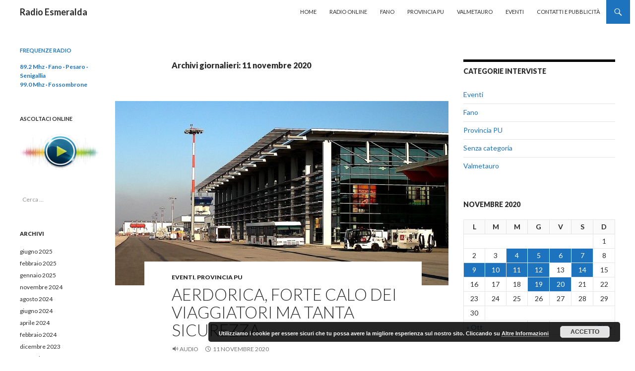

--- FILE ---
content_type: text/html; charset=UTF-8
request_url: http://www.radioesmeralda.it/2020/11/11/
body_size: 9455
content:
<!DOCTYPE html>
<!--[if IE 7]>
<html class="ie ie7" lang="it-IT" prefix="og: http://ogp.me/ns#">
<![endif]-->
<!--[if IE 8]>
<html class="ie ie8" lang="it-IT" prefix="og: http://ogp.me/ns#">
<![endif]-->
<!--[if !(IE 7) & !(IE 8)]><!-->
<html lang="it-IT" prefix="og: http://ogp.me/ns#">
<!--<![endif]-->
<head>
	<meta charset="UTF-8">
	<meta name="viewport" content="width=device-width">
	<title>11 novembre 2020 - Radio Esmeralda</title>
	<link rel="profile" href="http://gmpg.org/xfn/11">
	<link rel="pingback" href="http://www.radioesmeralda.it/xmlrpc.php">
	<!--[if lt IE 9]>
	
	<![endif]-->
	
<!-- This site is optimized with the Yoast SEO plugin v5.4 - https://yoast.com/wordpress/plugins/seo/ -->
<meta name="robots" content="noindex,follow"/>
<link rel="canonical" href="https://www.radioesmeralda.it/2020/11/11/" />
<meta property="og:locale" content="it_IT" />
<meta property="og:type" content="object" />
<meta property="og:title" content="11 novembre 2020 - Radio Esmeralda" />
<meta property="og:url" content="https://www.radioesmeralda.it/2020/11/11/" />
<meta property="og:site_name" content="Radio Esmeralda" />

<!-- / Yoast SEO plugin. -->

<link rel='dns-prefetch' href='//fonts.googleapis.com' />
<link rel='dns-prefetch' href='//cdn.jsdelivr.net' />
<link rel='dns-prefetch' href='//s.w.org' />
<link href='https://fonts.gstatic.com' crossorigin rel='preconnect' />
<link rel="alternate" type="application/rss+xml" title="Radio Esmeralda &raquo; Feed" href="https://www.radioesmeralda.it/feed/" />
<link rel="alternate" type="application/rss+xml" title="Radio Esmeralda &raquo; Feed dei commenti" href="https://www.radioesmeralda.it/comments/feed/" />
		
		<style type="text/css">
img.wp-smiley,
img.emoji {
	display: inline !important;
	border: none !important;
	box-shadow: none !important;
	height: 1em !important;
	width: 1em !important;
	margin: 0 .07em !important;
	vertical-align: -0.1em !important;
	background: none !important;
	padding: 0 !important;
}
</style>
<link rel='stylesheet' id='twentyfourteen-lato-css'  href='https://fonts.googleapis.com/css?family=Lato%3A300%2C400%2C700%2C900%2C300italic%2C400italic%2C700italic&#038;subset=latin%2Clatin-ext&#038;display=fallback' type='text/css' media='all' />
<link rel='stylesheet' id='genericons-css'  href='http://www.radioesmeralda.it/wp-content/themes/twentyfourteen/genericons/genericons.css?ver=3.0.3' type='text/css' media='all' />
<link rel='stylesheet' id='twentyfourteen-style-css'  href='http://www.radioesmeralda.it/wp-content/themes/twentyfourteen/style.css?ver=20190507' type='text/css' media='all' />
<link rel='stylesheet' id='twentyfourteen-block-style-css'  href='http://www.radioesmeralda.it/wp-content/themes/twentyfourteen/css/blocks.css?ver=20190102' type='text/css' media='all' />
<!--[if lt IE 9]>
<link rel='stylesheet' id='twentyfourteen-ie-css'  href='http://www.radioesmeralda.it/wp-content/themes/twentyfourteen/css/ie.css?ver=20140701' type='text/css' media='all' />
<![endif]-->
<link rel='stylesheet' id='bfa-font-awesome-css'  href='//cdn.jsdelivr.net/fontawesome/4.7.0/css/font-awesome.min.css?ver=4.7.0' type='text/css' media='all' />


<link rel='https://api.w.org/' href='https://www.radioesmeralda.it/wp-json/' />
<link rel="EditURI" type="application/rsd+xml" title="RSD" href="https://www.radioesmeralda.it/xmlrpc.php?rsd" />
<link rel="wlwmanifest" type="application/wlwmanifest+xml" href="http://www.radioesmeralda.it/wp-includes/wlwmanifest.xml" /> 
<meta name="generator" content="WordPress 4.7.31" />
<style id="fourteen-colors" type="text/css">/* Custom Contrast Color */
		.site:before,
		#secondary,
		.site-header,
		.site-footer,
		.menu-toggle,
		.featured-content,
		.featured-content .entry-header,
		.slider-direction-nav a,
		.ie8 .featured-content,
		.ie8 .site:before {
			background-color: #ffffff;
		}

		.grid .featured-content .entry-header,
		.ie8 .grid .featured-content .entry-header {
			border-color: #ffffff;
		}

		.slider-control-paging a:before {
			background-color: rgba(255,255,255,.33);
		}

		.hentry .mejs-mediaelement,
		.hentry .mejs-container .mejs-controls {
			background: #ffffff;
		}
	
			.site-description,
			.secondary-navigation a,
			.widget,
			.widget a,
			.widget-title,
			.widget-title a,
			.widget_calendar caption,
			.site-header a,
			.site-title a,
			.site-title a:hover,
			.menu-toggle:before,
			.site-footer,
			.site-footer a,
			.featured-content a,
			.featured-content .entry-meta,
			.slider-direction-nav a:before,
			.hentry .mejs-container .mejs-controls .mejs-time span,
			.hentry .mejs-controls .mejs-button button {
				color: #2b2b2b;
			}

			@media screen and (min-width: 783px) {
				.primary-navigation ul ul a {
					color: #fff;
				}
			}

			@media screen and (min-width: 1008px) {
				.secondary-navigation ul ul a,
				.secondary-navigation li:hover > a,
				.secondary-navigation li.focus > a {
					color: #fff;
				}
			}

			.widget_calendar tbody a,
			.site-footer .widget_calendar tbody a,
			.slider-direction-nav a:hover:before {
				color: #fff;
			}

			.slider-control-paging a:before {
				background-color: rgba(0, 0, 0, .33);
			}

			.featured-content {
				background-image: url(http://www.radioesmeralda.it/wp-content/plugins/fourteen-colors/pattern-dark-inverse.svg);
			}

			.site-navigation li,
			#secondary,
			.secondary-navigation,
			.secondary-navigation li,
			.widget table,
			.widget th,
			.widget td,
			.widget_archive li,
			.widget_categories li,
			.widget_links li,
			.widget_meta li,
			.widget_nav_menu li,
			.widget_pages li,
			.widget_recent_comments li,
			.widget_recent_entries li,
			.widget_categories li ul,
			.widget_nav_menu li ul,
			.widget_pages li ul,
			.widget abbr[title] {
				border-color: rgba(0, 0, 0, .2);
			}

			.widget input,
			.widget textarea {
				background-color: rgba(0, 0, 0, .02);
				border-color: rgba(0, 0, 0, .2);
				color: #000;
			}

			.widget input:focus, .widget textarea:focus {
				border-color: rgba(0, 0, 0, 0.4);
			}

			.widget_twentyfourteen_ephemera .entry-meta a {
				color: rgba(0, 0, 0, 0.7);
			}

			.widget_twentyfourteen_ephemera > ol > li {
				border-bottom-color: rgba(0, 0, 0, 0.2);
			}

			#supplementary + .site-info {
				border-top: 1px solid rgba(0, 0, 0, 0.2);
			}

			.hentry .mejs-controls .mejs-time-rail .mejs-time-total, 
			.hentry .mejs-controls .mejs-horizontal-volume-slider .mejs-horizontal-volume-total {
				background: rgba(0,0,0,.3);
			}

			.hentry .mejs-controls .mejs-horizontal-volume-slider .mejs-horizontal-volume-current {
				background-color: #2b2b2b;
			}

			/* Override the site title color option with an over-qualified selector, as the option is hidden. */
			h1.site-title a {
				color: #2b2b2b;
			}
		
		.menu-toggle:active,
		.menu-toggle:focus,
		.menu-toggle:hover {
			background-color: #ffffff;
		}
		/* Custom accent color. */
		button,
		.button,
		.contributor-posts-link,
		input[type="button"],
		input[type="reset"],
		input[type="submit"],
		.search-toggle,
		.hentry .mejs-controls .mejs-time-rail .mejs-time-current,
		.hentry .mejs-overlay:hover .mejs-overlay-button,
		.widget button,
		.widget .button,
		.widget input[type="button"],
		.widget input[type="reset"],
		.widget input[type="submit"],
		.widget_calendar tbody a,
		.content-sidebar .widget input[type="button"],
		.content-sidebar .widget input[type="reset"],
		.content-sidebar .widget input[type="submit"],
		.slider-control-paging .slider-active:before,
		.slider-control-paging .slider-active:hover:before,
		.slider-direction-nav a:hover,
		.ie8 .primary-navigation ul ul,
		.ie8 .secondary-navigation ul ul,
		.ie8 .primary-navigation li:hover > a,
		.ie8 .primary-navigation li.focus > a,
		.ie8 .secondary-navigation li:hover > a,
		.ie8 .secondary-navigation li.focus > a {
			background-color: #1e73be;
		}

		.site-navigation a:hover {
			color: #1e73be;
		}

		::-moz-selection {
			background: #1e73be;
		}

		::selection {
			background: #1e73be;
		}

		.paging-navigation .page-numbers.current {
			border-color: #1e73be;
		}

		@media screen and (min-width: 782px) {
			.primary-navigation li:hover > a,
			.primary-navigation li.focus > a,
			.primary-navigation ul ul {
				background-color: #1e73be;
			}
		}

		@media screen and (min-width: 1008px) {
			.secondary-navigation li:hover > a,
			.secondary-navigation li.focus > a,
			.secondary-navigation ul ul {
				background-color: #1e73be;
			}
		}
	
			.contributor-posts-link,
			button,
			.button,
			input[type="button"],
			input[type="reset"],
			input[type="submit"],
			.search-toggle:before,
			.hentry .mejs-overlay:hover .mejs-overlay-button,
			.widget button,
			.widget .button,
			.widget input[type="button"],
			.widget input[type="reset"],
			.widget input[type="submit"],
			.widget_calendar tbody a,
			.widget_calendar tbody a:hover,
			.site-footer .widget_calendar tbody a,
			.content-sidebar .widget input[type="button"],
			.content-sidebar .widget input[type="reset"],
			.content-sidebar .widget input[type="submit"],
			button:hover,
			button:focus,
			.button:hover,
			.button:focus,
			.widget a.button:hover,
			.widget a.button:focus,
			.widget a.button:active,
			.content-sidebar .widget a.button,
			.content-sidebar .widget a.button:hover,
			.content-sidebar .widget a.button:focus,
			.content-sidebar .widget a.button:active,
			.contributor-posts-link:hover,
			.contributor-posts-link:active,
			input[type="button"]:hover,
			input[type="button"]:focus,
			input[type="reset"]:hover,
			input[type="reset"]:focus,
			input[type="submit"]:hover,
			input[type="submit"]:focus,
			.slider-direction-nav a:hover:before {
				color: #fff;
			}

			@media screen and (min-width: 782px) {
				.primary-navigation ul ul a,
				.primary-navigation li:hover > a,
				.primary-navigation li.focus > a,
				.primary-navigation ul ul {
					color: #fff;
				}
			}

			@media screen and (min-width: 1008px) {
				.secondary-navigation ul ul a,
				.secondary-navigation li:hover > a,
				.secondary-navigation li.focus > a,
				.secondary-navigation ul ul {
					color: #fff;
				}
			}
		
		/* Generated variants of custom accent color. */
		a,
		.content-sidebar .widget a {
			color: #1e73be;
		}

		.contributor-posts-link:hover,
		.button:hover,
		.button:focus,
		.slider-control-paging a:hover:before,
		.search-toggle:hover,
		.search-toggle.active,
		.search-box,
		.widget_calendar tbody a:hover,
		button:hover,
		button:focus,
		input[type="button"]:hover,
		input[type="button"]:focus,
		input[type="reset"]:hover,
		input[type="reset"]:focus,
		input[type="submit"]:hover,
		input[type="submit"]:focus,
		.widget button:hover,
		.widget .button:hover,
		.widget button:focus,
		.widget .button:focus,
		.widget input[type="button"]:hover,
		.widget input[type="button"]:focus,
		.widget input[type="reset"]:hover,
		.widget input[type="reset"]:focus,
		.widget input[type="submit"]:hover,
		.widget input[type="submit"]:focus,
		.content-sidebar .widget input[type="button"]:hover,
		.content-sidebar .widget input[type="button"]:focus,
		.content-sidebar .widget input[type="reset"]:hover,
		.content-sidebar .widget input[type="reset"]:focus,
		.content-sidebar .widget input[type="submit"]:hover,
		.content-sidebar .widget input[type="submit"]:focus,
		.ie8 .primary-navigation ul ul a:hover,
		.ie8 .primary-navigation ul ul li.focus > a,
		.ie8 .secondary-navigation ul ul a:hover,
		.ie8 .secondary-navigation ul ul li.focus > a {
			background-color: #3b90db;
		}

		.featured-content a:hover,
		.featured-content .entry-title a:hover,
		.widget a:hover,
		.widget-title a:hover,
		.widget_twentyfourteen_ephemera .entry-meta a:hover,
		.hentry .mejs-controls .mejs-button button:hover,
		.site-info a:hover,
		.featured-content a:hover {
			color: #3b90db;
		}

		a:active,
		a:hover,
		.entry-title a:hover,
		.entry-meta a:hover,
		.cat-links a:hover,
		.entry-content .edit-link a:hover,
		.post-navigation a:hover,
		.image-navigation a:hover,
		.comment-author a:hover,
		.comment-list .pingback a:hover,
		.comment-list .trackback a:hover,
		.comment-metadata a:hover,
		.comment-reply-title small a:hover,
		.content-sidebar .widget a:hover,
		.content-sidebar .widget .widget-title a:hover,
		.content-sidebar .widget_twentyfourteen_ephemera .entry-meta a:hover {
			color: #3b90db;
		}

		.page-links a:hover,
		.paging-navigation a:hover {
			border-color: #3b90db;
		}

		.entry-meta .tag-links a:hover:before {
			border-right-color: #3b90db;
		}

		.page-links a:hover,
		.entry-meta .tag-links a:hover {
			background-color: #3b90db;
		}

		@media screen and (min-width: 782px) {
			.primary-navigation ul ul a:hover,
			.primary-navigation ul ul li.focus > a {
				background-color: #3b90db;
			}
		}

		@media screen and (min-width: 1008px) {
			.secondary-navigation ul ul a:hover,
			.secondary-navigation ul ul li.focus > a {
				background-color: #3b90db;
			}
		}

		button:active,
		.button:active,
		.contributor-posts-link:active,
		input[type="button"]:active,
		input[type="reset"]:active,
		input[type="submit"]:active,
		.widget input[type="button"]:active,
		.widget input[type="reset"]:active,
		.widget input[type="submit"]:active,
		.content-sidebar .widget input[type="button"]:active,
		.content-sidebar .widget input[type="reset"]:active,
		.content-sidebar .widget input[type="submit"]:active {
			background-color: #4fa4ef;
		}

		.site-navigation .current_page_item > a,
		.site-navigation .current_page_ancestor > a,
		.site-navigation .current-menu-item > a,
		.site-navigation .current-menu-ancestor > a {
			color: #4fa4ef;
		}
	</style>    <style>@media screen and (min-width: 783px){.primary-navigation{float: right;margin-left: 20px;}a { transition: all .5s ease; }}</style>
    <style>.site {margin: 0 auto;max-width: 1260px;width: 100%;}.site-header{max-width: 1260px;}
		@media screen and (min-width: 1110px) {.archive-header,.comments-area,.image-navigation,.page-header,.page-content,.post-navigation,.site-content .entry-header,
	    .site-content .entry-content,.site-content .entry-summary,.site-content footer.entry-meta{padding-left: 55px;}}</style>
    <style>
	    .site-content .entry-header,.site-content .entry-content,.site-content .entry-summary,.site-content .entry-meta,.page-content 
		{max-width: 474px;}.comments-area{max-width: 474px;}.post-navigation, .image-navigation{max-width: 474px;}</style>
    <style>.hentry{max-width: 1038px;}
	    img.size-full,img.size-large,.wp-post-image,.post-thumbnail img,.site-content .post-thumbnail img{max-height: 572px;}
	</style>
	
    <style>
		.slider .featured-content .hentry{max-height: 500px;}.slider .featured-content{max-width: 1600px;
		margin: 0px auto;}.slider .featured-content .post-thumbnail img{max-width: 1600px;width: 100%;}
		.slider .featured-content .post-thumbnail{background:none;}.slider .featured-content a.post-thumbnail:hover{background-color:transparent;}
	</style>

<style type="text/css"></style>

<style type="text/css">
.synved-social-resolution-single {
display: inline-block;
}
.synved-social-resolution-normal {
display: inline-block;
}
.synved-social-resolution-hidef {
display: none;
}

@media only screen and (min--moz-device-pixel-ratio: 2),
only screen and (-o-min-device-pixel-ratio: 2/1),
only screen and (-webkit-min-device-pixel-ratio: 2),
only screen and (min-device-pixel-ratio: 2),
only screen and (min-resolution: 2dppx),
only screen and (min-resolution: 192dpi) {
	.synved-social-resolution-normal {
	display: none;
	}
	.synved-social-resolution-hidef {
	display: inline-block;
	}
}
</style>
<style type="text/css" id="custom-background-css">
body.custom-background { background-color: #ffffff; }
</style>
</head>

<body class="archive date custom-background masthead-fixed list-view footer-widgets">
<div id="page" class="hfeed site">
	
	<header id="masthead" class="site-header" role="banner">
		<div class="header-main">
			<h1 class="site-title"><a href="https://www.radioesmeralda.it/" rel="home">Radio Esmeralda</a></h1>

			<div class="search-toggle">
				<a href="#search-container" class="screen-reader-text" aria-expanded="false" aria-controls="search-container">Cerca</a>
			</div>

			<nav id="primary-navigation" class="site-navigation primary-navigation" role="navigation">
				<button class="menu-toggle">Menu principale</button>
				<a class="screen-reader-text skip-link" href="#content">Vai al contenuto</a>
				<div class="menu-menu-principale-container"><ul id="primary-menu" class="nav-menu"><li id="menu-item-24" class="menu-item menu-item-type-custom menu-item-object-custom menu-item-24"><a href="http://www.radioesmeralda.it/">Home</a></li>
<li id="menu-item-108" class="menu-item menu-item-type-post_type menu-item-object-page menu-item-108"><a href="https://www.radioesmeralda.it/radio-online/">Radio Online</a></li>
<li id="menu-item-22" class="menu-item menu-item-type-taxonomy menu-item-object-category menu-item-22"><a href="https://www.radioesmeralda.it/category/fano/">Fano</a></li>
<li id="menu-item-23" class="menu-item menu-item-type-taxonomy menu-item-object-category menu-item-23"><a href="https://www.radioesmeralda.it/category/pesaro/">Provincia PU</a></li>
<li id="menu-item-89" class="menu-item menu-item-type-taxonomy menu-item-object-category menu-item-89"><a href="https://www.radioesmeralda.it/category/valmetauro/">Valmetauro</a></li>
<li id="menu-item-88" class="menu-item menu-item-type-taxonomy menu-item-object-category menu-item-88"><a href="https://www.radioesmeralda.it/category/eventi/">Eventi</a></li>
<li id="menu-item-104" class="menu-item menu-item-type-post_type menu-item-object-page menu-item-104"><a href="https://www.radioesmeralda.it/contatti/">Contatti e Pubblicità</a></li>
</ul></div>			</nav>
		</div>

		<div id="search-container" class="search-box-wrapper hide">
			<div class="search-box">
				<form role="search" method="get" class="search-form" action="https://www.radioesmeralda.it/">
				<label>
					<span class="screen-reader-text">Ricerca per:</span>
					<input type="search" class="search-field" placeholder="Cerca &hellip;" value="" name="s" />
				</label>
				<input type="submit" class="search-submit" value="Cerca" />
			</form>			</div>
		</div>
	</header><!-- #masthead -->

	<div id="main" class="site-main">

	<section id="primary" class="content-area">
		<div id="content" class="site-content" role="main">

			
			<header class="page-header">
				<h1 class="page-title">
					Archivi giornalieri: 11 novembre 2020				</h1>
			</header><!-- .page-header -->

				
<article id="post-4521" class="post-4521 post type-post status-publish format-audio has-post-thumbnail hentry category-eventi category-pesaro post_format-post-format-audio">
	
	<a class="post-thumbnail" href="https://www.radioesmeralda.it/aerdorica-forte-calo-dei-viaggiatori-tanta-sicurezza/" aria-hidden="true">
			<img width="672" height="372" src="https://www.radioesmeralda.it/wp-content/uploads/2020/11/aerdorica-672x372.jpg" class="attachment-post-thumbnail size-post-thumbnail wp-post-image" alt="Aerdorica, forte calo dei viaggiatori ma tanta sicurezza" srcset="https://www.radioesmeralda.it/wp-content/uploads/2020/11/aerdorica-672x372.jpg 672w, https://www.radioesmeralda.it/wp-content/uploads/2020/11/aerdorica-1038x576.jpg 1038w" sizes="(max-width: 672px) 100vw, 672px" />	</a>

			
	<header class="entry-header">
				<div class="entry-meta">
			<span class="cat-links"><a href="https://www.radioesmeralda.it/category/eventi/" rel="category tag">Eventi</a>, <a href="https://www.radioesmeralda.it/category/pesaro/" rel="category tag">Provincia PU</a></span>
		</div><!-- .entry-meta -->
			<h1 class="entry-title"><a href="https://www.radioesmeralda.it/aerdorica-forte-calo-dei-viaggiatori-tanta-sicurezza/" rel="bookmark">Aerdorica, forte calo dei viaggiatori ma tanta sicurezza</a></h1>
		<div class="entry-meta">
			<span class="post-format">
				<a class="entry-format" href="https://www.radioesmeralda.it/type/audio/">Audio</a>
			</span>

			<span class="entry-date"><a href="https://www.radioesmeralda.it/aerdorica-forte-calo-dei-viaggiatori-tanta-sicurezza/" rel="bookmark"><time class="entry-date" datetime="2020-11-11T09:40:10+00:00">11 novembre 2020</time></a></span> <span class="byline"><span class="author vcard"><a class="url fn n" href="https://www.radioesmeralda.it/author/esmeralda/" rel="author">Radio Esmeralda</a></span></span>
			
					</div><!-- .entry-meta -->
	</header><!-- .entry-header -->

	<div class="entry-content">
		<!--[if lt IE 9]><![endif]-->
<audio class="wp-audio-shortcode" id="audio-4521-1" preload="none" style="width: 100%;" controls="controls"><source type="audio/mpeg" src="http://www.radioesmeralda.it/wp-content/uploads/2020/11/carmine-bassetti.mp3?_=1" /><a href="http://www.radioesmeralda.it/wp-content/uploads/2020/11/carmine-bassetti.mp3">http://www.radioesmeralda.it/wp-content/uploads/2020/11/carmine-bassetti.mp3</a></audio>
<span class="synved-social-container synved-social-container-share"><a class="synved-social-button synved-social-button-share synved-social-size-24 synved-social-resolution-normal synved-social-provider-facebook nolightbox" data-provider="facebook" target="_blank" rel="nofollow" title="Condividi su Facebook" href="http://www.facebook.com/sharer.php?u=https%3A%2F%2Fwww.radioesmeralda.it%2Faerdorica-forte-calo-dei-viaggiatori-tanta-sicurezza%2F&#038;t=Aerdorica%2C%20forte%20calo%20dei%20viaggiatori%20ma%20tanta%20sicurezza&#038;s=100&#038;p&#091;url&#093;=https%3A%2F%2Fwww.radioesmeralda.it%2Faerdorica-forte-calo-dei-viaggiatori-tanta-sicurezza%2F&#038;p&#091;images&#093;&#091;0&#093;=https%3A%2F%2Fwww.radioesmeralda.it%2Fwp-content%2Fuploads%2F2020%2F11%2Faerdorica.jpg&#038;p&#091;title&#093;=Aerdorica%2C%20forte%20calo%20dei%20viaggiatori%20ma%20tanta%20sicurezza" style="font-size: 0px; width:24px;height:24px;margin:0;margin-bottom:5px;margin-right:5px;"><img alt="Facebook" title="Condividi su Facebook" class="synved-share-image synved-social-image synved-social-image-share" width="24" height="24" style="display: inline; width:24px;height:24px; margin: 0; padding: 0; border: none; box-shadow: none;" src="http://www.radioesmeralda.it/wp-content/plugins/social-media-feather/synved-social/image/social/regular/24x24/facebook.png" /></a><a class="synved-social-button synved-social-button-share synved-social-size-24 synved-social-resolution-normal synved-social-provider-twitter nolightbox" data-provider="twitter" target="_blank" rel="nofollow" title="Condividi su Twitter" href="https://twitter.com/intent/tweet?url=https%3A%2F%2Fwww.radioesmeralda.it%2Faerdorica-forte-calo-dei-viaggiatori-tanta-sicurezza%2F&#038;text=Mi%20sembrava%20interessante%20condividere%20questo%20link." style="font-size: 0px; width:24px;height:24px;margin:0;margin-bottom:5px;margin-right:5px;"><img alt="twitter" title="Condividi su Twitter" class="synved-share-image synved-social-image synved-social-image-share" width="24" height="24" style="display: inline; width:24px;height:24px; margin: 0; padding: 0; border: none; box-shadow: none;" src="http://www.radioesmeralda.it/wp-content/plugins/social-media-feather/synved-social/image/social/regular/24x24/twitter.png" /></a><a class="synved-social-button synved-social-button-share synved-social-size-24 synved-social-resolution-normal synved-social-provider-google_plus nolightbox" data-provider="google_plus" target="_blank" rel="nofollow" title="Condividi su Google+" href="https://plus.google.com/share?url=https%3A%2F%2Fwww.radioesmeralda.it%2Faerdorica-forte-calo-dei-viaggiatori-tanta-sicurezza%2F" style="font-size: 0px; width:24px;height:24px;margin:0;margin-bottom:5px;margin-right:5px;"><img alt="google_plus" title="Condividi su Google+" class="synved-share-image synved-social-image synved-social-image-share" width="24" height="24" style="display: inline; width:24px;height:24px; margin: 0; padding: 0; border: none; box-shadow: none;" src="http://www.radioesmeralda.it/wp-content/plugins/social-media-feather/synved-social/image/social/regular/24x24/google_plus.png" /></a><a class="synved-social-button synved-social-button-share synved-social-size-24 synved-social-resolution-normal synved-social-provider-reddit nolightbox" data-provider="reddit" target="_blank" rel="nofollow" title="Condividi su Reddit" href="http://www.reddit.com/submit?url=https%3A%2F%2Fwww.radioesmeralda.it%2Faerdorica-forte-calo-dei-viaggiatori-tanta-sicurezza%2F&#038;title=Aerdorica%2C%20forte%20calo%20dei%20viaggiatori%20ma%20tanta%20sicurezza" style="font-size: 0px; width:24px;height:24px;margin:0;margin-bottom:5px;margin-right:5px;"><img alt="reddit" title="Condividi su Reddit" class="synved-share-image synved-social-image synved-social-image-share" width="24" height="24" style="display: inline; width:24px;height:24px; margin: 0; padding: 0; border: none; box-shadow: none;" src="http://www.radioesmeralda.it/wp-content/plugins/social-media-feather/synved-social/image/social/regular/24x24/reddit.png" /></a><a class="synved-social-button synved-social-button-share synved-social-size-24 synved-social-resolution-normal synved-social-provider-pinterest nolightbox" data-provider="pinterest" target="_blank" rel="nofollow" title="Condividi su Pinterest" href="http://pinterest.com/pin/create/button/?url=https%3A%2F%2Fwww.radioesmeralda.it%2Faerdorica-forte-calo-dei-viaggiatori-tanta-sicurezza%2F&#038;media=https%3A%2F%2Fwww.radioesmeralda.it%2Fwp-content%2Fuploads%2F2020%2F11%2Faerdorica.jpg&#038;description=Aerdorica%2C%20forte%20calo%20dei%20viaggiatori%20ma%20tanta%20sicurezza" style="font-size: 0px; width:24px;height:24px;margin:0;margin-bottom:5px;margin-right:5px;"><img alt="pinterest" title="Condividi su Pinterest" class="synved-share-image synved-social-image synved-social-image-share" width="24" height="24" style="display: inline; width:24px;height:24px; margin: 0; padding: 0; border: none; box-shadow: none;" src="http://www.radioesmeralda.it/wp-content/plugins/social-media-feather/synved-social/image/social/regular/24x24/pinterest.png" /></a><a class="synved-social-button synved-social-button-share synved-social-size-24 synved-social-resolution-normal synved-social-provider-linkedin nolightbox" data-provider="linkedin" target="_blank" rel="nofollow" title="Condividi su Linkedin" href="http://www.linkedin.com/shareArticle?mini=true&#038;url=https%3A%2F%2Fwww.radioesmeralda.it%2Faerdorica-forte-calo-dei-viaggiatori-tanta-sicurezza%2F&#038;title=Aerdorica%2C%20forte%20calo%20dei%20viaggiatori%20ma%20tanta%20sicurezza" style="font-size: 0px; width:24px;height:24px;margin:0;margin-bottom:5px;margin-right:5px;"><img alt="linkedin" title="Condividi su Linkedin" class="synved-share-image synved-social-image synved-social-image-share" width="24" height="24" style="display: inline; width:24px;height:24px; margin: 0; padding: 0; border: none; box-shadow: none;" src="http://www.radioesmeralda.it/wp-content/plugins/social-media-feather/synved-social/image/social/regular/24x24/linkedin.png" /></a><a class="synved-social-button synved-social-button-share synved-social-size-24 synved-social-resolution-normal synved-social-provider-mail nolightbox" data-provider="mail" rel="nofollow" title="Condividi via E-Mail" href="mailto:?subject=Aerdorica%2C%20forte%20calo%20dei%20viaggiatori%20ma%20tanta%20sicurezza&#038;body=Mi%20sembrava%20interessante%20condividere%20questo%20link.:%20https%3A%2F%2Fwww.radioesmeralda.it%2Faerdorica-forte-calo-dei-viaggiatori-tanta-sicurezza%2F" style="font-size: 0px; width:24px;height:24px;margin:0;margin-bottom:5px;"><img alt="mail" title="Condividi via E-Mail" class="synved-share-image synved-social-image synved-social-image-share" width="24" height="24" style="display: inline; width:24px;height:24px; margin: 0; padding: 0; border: none; box-shadow: none;" src="http://www.radioesmeralda.it/wp-content/plugins/social-media-feather/synved-social/image/social/regular/24x24/mail.png" /></a><a class="synved-social-button synved-social-button-share synved-social-size-24 synved-social-resolution-hidef synved-social-provider-facebook nolightbox" data-provider="facebook" target="_blank" rel="nofollow" title="Condividi su Facebook" href="http://www.facebook.com/sharer.php?u=https%3A%2F%2Fwww.radioesmeralda.it%2Faerdorica-forte-calo-dei-viaggiatori-tanta-sicurezza%2F&#038;t=Aerdorica%2C%20forte%20calo%20dei%20viaggiatori%20ma%20tanta%20sicurezza&#038;s=100&#038;p&#091;url&#093;=https%3A%2F%2Fwww.radioesmeralda.it%2Faerdorica-forte-calo-dei-viaggiatori-tanta-sicurezza%2F&#038;p&#091;images&#093;&#091;0&#093;=https%3A%2F%2Fwww.radioesmeralda.it%2Fwp-content%2Fuploads%2F2020%2F11%2Faerdorica.jpg&#038;p&#091;title&#093;=Aerdorica%2C%20forte%20calo%20dei%20viaggiatori%20ma%20tanta%20sicurezza" style="font-size: 0px; width:24px;height:24px;margin:0;margin-bottom:5px;margin-right:5px;"><img alt="Facebook" title="Condividi su Facebook" class="synved-share-image synved-social-image synved-social-image-share" width="24" height="24" style="display: inline; width:24px;height:24px; margin: 0; padding: 0; border: none; box-shadow: none;" src="http://www.radioesmeralda.it/wp-content/plugins/social-media-feather/synved-social/image/social/regular/48x48/facebook.png" /></a><a class="synved-social-button synved-social-button-share synved-social-size-24 synved-social-resolution-hidef synved-social-provider-twitter nolightbox" data-provider="twitter" target="_blank" rel="nofollow" title="Condividi su Twitter" href="https://twitter.com/intent/tweet?url=https%3A%2F%2Fwww.radioesmeralda.it%2Faerdorica-forte-calo-dei-viaggiatori-tanta-sicurezza%2F&#038;text=Mi%20sembrava%20interessante%20condividere%20questo%20link." style="font-size: 0px; width:24px;height:24px;margin:0;margin-bottom:5px;margin-right:5px;"><img alt="twitter" title="Condividi su Twitter" class="synved-share-image synved-social-image synved-social-image-share" width="24" height="24" style="display: inline; width:24px;height:24px; margin: 0; padding: 0; border: none; box-shadow: none;" src="http://www.radioesmeralda.it/wp-content/plugins/social-media-feather/synved-social/image/social/regular/48x48/twitter.png" /></a><a class="synved-social-button synved-social-button-share synved-social-size-24 synved-social-resolution-hidef synved-social-provider-google_plus nolightbox" data-provider="google_plus" target="_blank" rel="nofollow" title="Condividi su Google+" href="https://plus.google.com/share?url=https%3A%2F%2Fwww.radioesmeralda.it%2Faerdorica-forte-calo-dei-viaggiatori-tanta-sicurezza%2F" style="font-size: 0px; width:24px;height:24px;margin:0;margin-bottom:5px;margin-right:5px;"><img alt="google_plus" title="Condividi su Google+" class="synved-share-image synved-social-image synved-social-image-share" width="24" height="24" style="display: inline; width:24px;height:24px; margin: 0; padding: 0; border: none; box-shadow: none;" src="http://www.radioesmeralda.it/wp-content/plugins/social-media-feather/synved-social/image/social/regular/48x48/google_plus.png" /></a><a class="synved-social-button synved-social-button-share synved-social-size-24 synved-social-resolution-hidef synved-social-provider-reddit nolightbox" data-provider="reddit" target="_blank" rel="nofollow" title="Condividi su Reddit" href="http://www.reddit.com/submit?url=https%3A%2F%2Fwww.radioesmeralda.it%2Faerdorica-forte-calo-dei-viaggiatori-tanta-sicurezza%2F&#038;title=Aerdorica%2C%20forte%20calo%20dei%20viaggiatori%20ma%20tanta%20sicurezza" style="font-size: 0px; width:24px;height:24px;margin:0;margin-bottom:5px;margin-right:5px;"><img alt="reddit" title="Condividi su Reddit" class="synved-share-image synved-social-image synved-social-image-share" width="24" height="24" style="display: inline; width:24px;height:24px; margin: 0; padding: 0; border: none; box-shadow: none;" src="http://www.radioesmeralda.it/wp-content/plugins/social-media-feather/synved-social/image/social/regular/48x48/reddit.png" /></a><a class="synved-social-button synved-social-button-share synved-social-size-24 synved-social-resolution-hidef synved-social-provider-pinterest nolightbox" data-provider="pinterest" target="_blank" rel="nofollow" title="Condividi su Pinterest" href="http://pinterest.com/pin/create/button/?url=https%3A%2F%2Fwww.radioesmeralda.it%2Faerdorica-forte-calo-dei-viaggiatori-tanta-sicurezza%2F&#038;media=https%3A%2F%2Fwww.radioesmeralda.it%2Fwp-content%2Fuploads%2F2020%2F11%2Faerdorica.jpg&#038;description=Aerdorica%2C%20forte%20calo%20dei%20viaggiatori%20ma%20tanta%20sicurezza" style="font-size: 0px; width:24px;height:24px;margin:0;margin-bottom:5px;margin-right:5px;"><img alt="pinterest" title="Condividi su Pinterest" class="synved-share-image synved-social-image synved-social-image-share" width="24" height="24" style="display: inline; width:24px;height:24px; margin: 0; padding: 0; border: none; box-shadow: none;" src="http://www.radioesmeralda.it/wp-content/plugins/social-media-feather/synved-social/image/social/regular/48x48/pinterest.png" /></a><a class="synved-social-button synved-social-button-share synved-social-size-24 synved-social-resolution-hidef synved-social-provider-linkedin nolightbox" data-provider="linkedin" target="_blank" rel="nofollow" title="Condividi su Linkedin" href="http://www.linkedin.com/shareArticle?mini=true&#038;url=https%3A%2F%2Fwww.radioesmeralda.it%2Faerdorica-forte-calo-dei-viaggiatori-tanta-sicurezza%2F&#038;title=Aerdorica%2C%20forte%20calo%20dei%20viaggiatori%20ma%20tanta%20sicurezza" style="font-size: 0px; width:24px;height:24px;margin:0;margin-bottom:5px;margin-right:5px;"><img alt="linkedin" title="Condividi su Linkedin" class="synved-share-image synved-social-image synved-social-image-share" width="24" height="24" style="display: inline; width:24px;height:24px; margin: 0; padding: 0; border: none; box-shadow: none;" src="http://www.radioesmeralda.it/wp-content/plugins/social-media-feather/synved-social/image/social/regular/48x48/linkedin.png" /></a><a class="synved-social-button synved-social-button-share synved-social-size-24 synved-social-resolution-hidef synved-social-provider-mail nolightbox" data-provider="mail" rel="nofollow" title="Condividi via E-Mail" href="mailto:?subject=Aerdorica%2C%20forte%20calo%20dei%20viaggiatori%20ma%20tanta%20sicurezza&#038;body=Mi%20sembrava%20interessante%20condividere%20questo%20link.:%20https%3A%2F%2Fwww.radioesmeralda.it%2Faerdorica-forte-calo-dei-viaggiatori-tanta-sicurezza%2F" style="font-size: 0px; width:24px;height:24px;margin:0;margin-bottom:5px;"><img alt="mail" title="Condividi via E-Mail" class="synved-share-image synved-social-image synved-social-image-share" width="24" height="24" style="display: inline; width:24px;height:24px; margin: 0; padding: 0; border: none; box-shadow: none;" src="http://www.radioesmeralda.it/wp-content/plugins/social-media-feather/synved-social/image/social/regular/48x48/mail.png" /></a></span>	</div><!-- .entry-content -->

	</article><!-- #post-4521 -->
		</div><!-- #content -->
	</section><!-- #primary -->

<div id="content-sidebar" class="content-sidebar widget-area" role="complementary">
	<aside id="categories-4" class="widget widget_categories"><h1 class="widget-title">Categorie Interviste</h1>		<ul>
	<li class="cat-item cat-item-2"><a href="https://www.radioesmeralda.it/category/eventi/" >Eventi</a>
</li>
	<li class="cat-item cat-item-4"><a href="https://www.radioesmeralda.it/category/fano/" >Fano</a>
</li>
	<li class="cat-item cat-item-5"><a href="https://www.radioesmeralda.it/category/pesaro/" >Provincia PU</a>
</li>
	<li class="cat-item cat-item-1"><a href="https://www.radioesmeralda.it/category/senza-categoria/" >Senza categoria</a>
</li>
	<li class="cat-item cat-item-7"><a href="https://www.radioesmeralda.it/category/valmetauro/" >Valmetauro</a>
</li>
		</ul>
</aside><aside id="calendar-3" class="widget widget_calendar"><div id="calendar_wrap" class="calendar_wrap"><table id="wp-calendar">
	<caption>novembre 2020</caption>
	<thead>
	<tr>
		<th scope="col" title="lunedì">L</th>
		<th scope="col" title="martedì">M</th>
		<th scope="col" title="mercoledì">M</th>
		<th scope="col" title="giovedì">G</th>
		<th scope="col" title="venerdì">V</th>
		<th scope="col" title="sabato">S</th>
		<th scope="col" title="domenica">D</th>
	</tr>
	</thead>

	<tfoot>
	<tr>
		<td colspan="3" id="prev"><a href="https://www.radioesmeralda.it/2020/10/">&laquo; Ott</a></td>
		<td class="pad">&nbsp;</td>
		<td colspan="3" id="next"><a href="https://www.radioesmeralda.it/2020/12/">Dic &raquo;</a></td>
	</tr>
	</tfoot>

	<tbody>
	<tr>
		<td colspan="6" class="pad">&nbsp;</td><td>1</td>
	</tr>
	<tr>
		<td>2</td><td>3</td><td><a href="https://www.radioesmeralda.it/2020/11/04/" aria-label="Articoli pubblicati in 4 November 2020">4</a></td><td><a href="https://www.radioesmeralda.it/2020/11/05/" aria-label="Articoli pubblicati in 5 November 2020">5</a></td><td><a href="https://www.radioesmeralda.it/2020/11/06/" aria-label="Articoli pubblicati in 6 November 2020">6</a></td><td><a href="https://www.radioesmeralda.it/2020/11/07/" aria-label="Articoli pubblicati in 7 November 2020">7</a></td><td>8</td>
	</tr>
	<tr>
		<td><a href="https://www.radioesmeralda.it/2020/11/09/" aria-label="Articoli pubblicati in 9 November 2020">9</a></td><td><a href="https://www.radioesmeralda.it/2020/11/10/" aria-label="Articoli pubblicati in 10 November 2020">10</a></td><td><a href="https://www.radioesmeralda.it/2020/11/11/" aria-label="Articoli pubblicati in 11 November 2020">11</a></td><td><a href="https://www.radioesmeralda.it/2020/11/12/" aria-label="Articoli pubblicati in 12 November 2020">12</a></td><td>13</td><td><a href="https://www.radioesmeralda.it/2020/11/14/" aria-label="Articoli pubblicati in 14 November 2020">14</a></td><td>15</td>
	</tr>
	<tr>
		<td>16</td><td>17</td><td>18</td><td><a href="https://www.radioesmeralda.it/2020/11/19/" aria-label="Articoli pubblicati in 19 November 2020">19</a></td><td><a href="https://www.radioesmeralda.it/2020/11/20/" aria-label="Articoli pubblicati in 20 November 2020">20</a></td><td>21</td><td>22</td>
	</tr>
	<tr>
		<td>23</td><td>24</td><td>25</td><td>26</td><td>27</td><td>28</td><td>29</td>
	</tr>
	<tr>
		<td>30</td>
		<td class="pad" colspan="6">&nbsp;</td>
	</tr>
	</tbody>
	</table></div></aside></div><!-- #content-sidebar -->
<div id="secondary">
	
	
		<div id="primary-sidebar" class="primary-sidebar widget-area" role="complementary">
		<aside id="text-5" class="widget widget_text">			<div class="textwidget"><p>&nbsp;</p>

<h6 style="border: 0px; font-family: Lato, sans-serif; font-size: 11px; margin: 24px 0px 12px; outline: 0px; padding: 0px; vertical-align: baseline; clear: both; line-height: 2.1818181818; color: rgb(43, 43, 43); background-color: rgb(255, 255, 255);"><span style="border: 0px; font-family: inherit; font-style: inherit; font-weight: inherit; margin: 0px; outline: 0px; padding: 0px; vertical-align: baseline; color: rgb(30, 115, 190);">FREQUENZE RADIO</span></h6>

<p style="border: 0px; font-family: Lato, sans-serif; font-size: 12px; margin: 0px; outline: 0px; padding: 0px; vertical-align: baseline; color: rgb(43, 43, 43); line-height: 18px; background-color: rgb(255, 255, 255);"><strong><span style="border: 0px; font-family: inherit; font-style: inherit; font-weight: inherit; margin: 0px; outline: 0px; padding: 0px; vertical-align: baseline; color: rgb(30, 115, 190);"><span style="border: 0px; font-style: inherit; font-weight: inherit; margin: 0px; outline: 0px; padding: 0px; vertical-align: baseline;">89.2 Mhz &middot; Fano &middot; Pesaro &middot; Senigallia</span><br style="color: rgb(43, 43, 43);" />
<span style="border: 0px; font-style: inherit; font-weight: inherit; margin: 0px; outline: 0px; padding: 0px; vertical-align: baseline;">99.0 Mhz &middot; Fossombrone</span></span></strong></p></div>
		</aside><aside id="text-14" class="widget widget_text">			<div class="textwidget"><h6><b>ASCOLTACI ONLINE</b></h6>
<a href="http://www.radioesmeralda.it/radio-online/"><img class="" src="http://www.radioesmeralda.it/wp-content/uploads/2014/07/play.png" alt="play" width=""/></a></div>
		</aside><aside id="search-2" class="widget widget_search"><form role="search" method="get" class="search-form" action="https://www.radioesmeralda.it/">
				<label>
					<span class="screen-reader-text">Ricerca per:</span>
					<input type="search" class="search-field" placeholder="Cerca &hellip;" value="" name="s" />
				</label>
				<input type="submit" class="search-submit" value="Cerca" />
			</form></aside><aside id="archives-2" class="widget widget_archive"><h1 class="widget-title">Archivi</h1>		<ul>
			<li><a href='https://www.radioesmeralda.it/2025/06/'>giugno 2025</a></li>
	<li><a href='https://www.radioesmeralda.it/2025/02/'>febbraio 2025</a></li>
	<li><a href='https://www.radioesmeralda.it/2025/01/'>gennaio 2025</a></li>
	<li><a href='https://www.radioesmeralda.it/2024/11/'>novembre 2024</a></li>
	<li><a href='https://www.radioesmeralda.it/2024/08/'>agosto 2024</a></li>
	<li><a href='https://www.radioesmeralda.it/2024/06/'>giugno 2024</a></li>
	<li><a href='https://www.radioesmeralda.it/2024/04/'>aprile 2024</a></li>
	<li><a href='https://www.radioesmeralda.it/2024/02/'>febbraio 2024</a></li>
	<li><a href='https://www.radioesmeralda.it/2023/12/'>dicembre 2023</a></li>
	<li><a href='https://www.radioesmeralda.it/2023/11/'>novembre 2023</a></li>
	<li><a href='https://www.radioesmeralda.it/2023/10/'>ottobre 2023</a></li>
	<li><a href='https://www.radioesmeralda.it/2023/06/'>giugno 2023</a></li>
	<li><a href='https://www.radioesmeralda.it/2023/04/'>aprile 2023</a></li>
	<li><a href='https://www.radioesmeralda.it/2022/12/'>dicembre 2022</a></li>
	<li><a href='https://www.radioesmeralda.it/2022/10/'>ottobre 2022</a></li>
	<li><a href='https://www.radioesmeralda.it/2022/09/'>settembre 2022</a></li>
	<li><a href='https://www.radioesmeralda.it/2022/07/'>luglio 2022</a></li>
	<li><a href='https://www.radioesmeralda.it/2022/06/'>giugno 2022</a></li>
	<li><a href='https://www.radioesmeralda.it/2022/05/'>maggio 2022</a></li>
	<li><a href='https://www.radioesmeralda.it/2022/04/'>aprile 2022</a></li>
	<li><a href='https://www.radioesmeralda.it/2022/02/'>febbraio 2022</a></li>
	<li><a href='https://www.radioesmeralda.it/2022/01/'>gennaio 2022</a></li>
	<li><a href='https://www.radioesmeralda.it/2021/12/'>dicembre 2021</a></li>
	<li><a href='https://www.radioesmeralda.it/2021/11/'>novembre 2021</a></li>
	<li><a href='https://www.radioesmeralda.it/2021/10/'>ottobre 2021</a></li>
	<li><a href='https://www.radioesmeralda.it/2021/09/'>settembre 2021</a></li>
	<li><a href='https://www.radioesmeralda.it/2021/08/'>agosto 2021</a></li>
	<li><a href='https://www.radioesmeralda.it/2021/07/'>luglio 2021</a></li>
	<li><a href='https://www.radioesmeralda.it/2021/06/'>giugno 2021</a></li>
	<li><a href='https://www.radioesmeralda.it/2021/05/'>maggio 2021</a></li>
	<li><a href='https://www.radioesmeralda.it/2021/04/'>aprile 2021</a></li>
	<li><a href='https://www.radioesmeralda.it/2021/03/'>marzo 2021</a></li>
	<li><a href='https://www.radioesmeralda.it/2021/02/'>febbraio 2021</a></li>
	<li><a href='https://www.radioesmeralda.it/2021/01/'>gennaio 2021</a></li>
	<li><a href='https://www.radioesmeralda.it/2020/12/'>dicembre 2020</a></li>
	<li><a href='https://www.radioesmeralda.it/2020/11/'>novembre 2020</a></li>
	<li><a href='https://www.radioesmeralda.it/2020/10/'>ottobre 2020</a></li>
	<li><a href='https://www.radioesmeralda.it/2020/09/'>settembre 2020</a></li>
	<li><a href='https://www.radioesmeralda.it/2020/08/'>agosto 2020</a></li>
	<li><a href='https://www.radioesmeralda.it/2020/07/'>luglio 2020</a></li>
	<li><a href='https://www.radioesmeralda.it/2020/06/'>giugno 2020</a></li>
	<li><a href='https://www.radioesmeralda.it/2020/05/'>maggio 2020</a></li>
	<li><a href='https://www.radioesmeralda.it/2020/04/'>aprile 2020</a></li>
	<li><a href='https://www.radioesmeralda.it/2020/03/'>marzo 2020</a></li>
	<li><a href='https://www.radioesmeralda.it/2020/02/'>febbraio 2020</a></li>
	<li><a href='https://www.radioesmeralda.it/2019/12/'>dicembre 2019</a></li>
	<li><a href='https://www.radioesmeralda.it/2019/11/'>novembre 2019</a></li>
	<li><a href='https://www.radioesmeralda.it/2019/10/'>ottobre 2019</a></li>
	<li><a href='https://www.radioesmeralda.it/2019/09/'>settembre 2019</a></li>
	<li><a href='https://www.radioesmeralda.it/2019/08/'>agosto 2019</a></li>
	<li><a href='https://www.radioesmeralda.it/2019/07/'>luglio 2019</a></li>
	<li><a href='https://www.radioesmeralda.it/2019/06/'>giugno 2019</a></li>
	<li><a href='https://www.radioesmeralda.it/2019/05/'>maggio 2019</a></li>
	<li><a href='https://www.radioesmeralda.it/2019/04/'>aprile 2019</a></li>
	<li><a href='https://www.radioesmeralda.it/2019/03/'>marzo 2019</a></li>
	<li><a href='https://www.radioesmeralda.it/2019/02/'>febbraio 2019</a></li>
	<li><a href='https://www.radioesmeralda.it/2019/01/'>gennaio 2019</a></li>
	<li><a href='https://www.radioesmeralda.it/2018/12/'>dicembre 2018</a></li>
	<li><a href='https://www.radioesmeralda.it/2018/11/'>novembre 2018</a></li>
	<li><a href='https://www.radioesmeralda.it/2018/10/'>ottobre 2018</a></li>
	<li><a href='https://www.radioesmeralda.it/2018/09/'>settembre 2018</a></li>
	<li><a href='https://www.radioesmeralda.it/2018/08/'>agosto 2018</a></li>
	<li><a href='https://www.radioesmeralda.it/2018/07/'>luglio 2018</a></li>
	<li><a href='https://www.radioesmeralda.it/2018/06/'>giugno 2018</a></li>
	<li><a href='https://www.radioesmeralda.it/2018/05/'>maggio 2018</a></li>
	<li><a href='https://www.radioesmeralda.it/2018/04/'>aprile 2018</a></li>
	<li><a href='https://www.radioesmeralda.it/2018/03/'>marzo 2018</a></li>
	<li><a href='https://www.radioesmeralda.it/2018/02/'>febbraio 2018</a></li>
	<li><a href='https://www.radioesmeralda.it/2018/01/'>gennaio 2018</a></li>
	<li><a href='https://www.radioesmeralda.it/2017/12/'>dicembre 2017</a></li>
	<li><a href='https://www.radioesmeralda.it/2017/11/'>novembre 2017</a></li>
	<li><a href='https://www.radioesmeralda.it/2017/10/'>ottobre 2017</a></li>
	<li><a href='https://www.radioesmeralda.it/2017/09/'>settembre 2017</a></li>
	<li><a href='https://www.radioesmeralda.it/2017/08/'>agosto 2017</a></li>
	<li><a href='https://www.radioesmeralda.it/2017/07/'>luglio 2017</a></li>
	<li><a href='https://www.radioesmeralda.it/2017/06/'>giugno 2017</a></li>
	<li><a href='https://www.radioesmeralda.it/2017/05/'>maggio 2017</a></li>
	<li><a href='https://www.radioesmeralda.it/2017/04/'>aprile 2017</a></li>
	<li><a href='https://www.radioesmeralda.it/2017/03/'>marzo 2017</a></li>
	<li><a href='https://www.radioesmeralda.it/2017/02/'>febbraio 2017</a></li>
	<li><a href='https://www.radioesmeralda.it/2017/01/'>gennaio 2017</a></li>
	<li><a href='https://www.radioesmeralda.it/2016/12/'>dicembre 2016</a></li>
	<li><a href='https://www.radioesmeralda.it/2016/11/'>novembre 2016</a></li>
	<li><a href='https://www.radioesmeralda.it/2016/10/'>ottobre 2016</a></li>
	<li><a href='https://www.radioesmeralda.it/2016/09/'>settembre 2016</a></li>
	<li><a href='https://www.radioesmeralda.it/2016/08/'>agosto 2016</a></li>
	<li><a href='https://www.radioesmeralda.it/2016/07/'>luglio 2016</a></li>
	<li><a href='https://www.radioesmeralda.it/2016/06/'>giugno 2016</a></li>
	<li><a href='https://www.radioesmeralda.it/2016/05/'>maggio 2016</a></li>
	<li><a href='https://www.radioesmeralda.it/2016/04/'>aprile 2016</a></li>
	<li><a href='https://www.radioesmeralda.it/2016/03/'>marzo 2016</a></li>
	<li><a href='https://www.radioesmeralda.it/2016/02/'>febbraio 2016</a></li>
	<li><a href='https://www.radioesmeralda.it/2016/01/'>gennaio 2016</a></li>
	<li><a href='https://www.radioesmeralda.it/2015/12/'>dicembre 2015</a></li>
	<li><a href='https://www.radioesmeralda.it/2015/11/'>novembre 2015</a></li>
	<li><a href='https://www.radioesmeralda.it/2015/10/'>ottobre 2015</a></li>
	<li><a href='https://www.radioesmeralda.it/2015/09/'>settembre 2015</a></li>
	<li><a href='https://www.radioesmeralda.it/2015/08/'>agosto 2015</a></li>
	<li><a href='https://www.radioesmeralda.it/2015/07/'>luglio 2015</a></li>
	<li><a href='https://www.radioesmeralda.it/2015/06/'>giugno 2015</a></li>
	<li><a href='https://www.radioesmeralda.it/2015/05/'>maggio 2015</a></li>
	<li><a href='https://www.radioesmeralda.it/2015/04/'>aprile 2015</a></li>
	<li><a href='https://www.radioesmeralda.it/2015/03/'>marzo 2015</a></li>
	<li><a href='https://www.radioesmeralda.it/2015/02/'>febbraio 2015</a></li>
	<li><a href='https://www.radioesmeralda.it/2015/01/'>gennaio 2015</a></li>
	<li><a href='https://www.radioesmeralda.it/2014/11/'>novembre 2014</a></li>
	<li><a href='https://www.radioesmeralda.it/2014/10/'>ottobre 2014</a></li>
	<li><a href='https://www.radioesmeralda.it/2014/09/'>settembre 2014</a></li>
	<li><a href='https://www.radioesmeralda.it/2014/08/'>agosto 2014</a></li>
		</ul>
		</aside>	</div><!-- #primary-sidebar -->
	</div><!-- #secondary -->

		</div><!-- #main -->

		<footer id="colophon" class="site-footer" role="contentinfo">

			
<div id="supplementary">
	<div id="footer-sidebar" class="footer-sidebar widget-area" role="complementary">
		<aside id="text-10" class="widget widget_text"><h1 class="widget-title">© 2024 Radio Esmeralda Srl</h1>			<div class="textwidget"><p>Via Chiaruccia, 16<br />
loc. Tre Ponti – Fano (PU)<br />
<b>P.IVA</b>: 00978540417<br />
<b>Cap.Soc.</b> € 15.000,00<br />
<b>Iscr. R.E.A. PU</b>: 000100471<br />
Testata giornalistica iscritta<br />
al reg. 187 del Trib. di Pesaro</p>
<p><a href="http://www.radioesmeralda.it/privacy-e-cookies/">Privacy e Cookies</a></p>
</div>
		</aside><aside id="nav_menu-3" class="widget widget_nav_menu"><h1 class="widget-title">Cosa vuoi ascoltare?</h1><div class="menu-menu-footer-container"><ul id="menu-menu-footer" class="menu"><li id="menu-item-112" class="menu-item menu-item-type-taxonomy menu-item-object-category menu-item-112"><a href="https://www.radioesmeralda.it/category/fano/">Fano</a></li>
<li id="menu-item-113" class="menu-item menu-item-type-taxonomy menu-item-object-category menu-item-113"><a href="https://www.radioesmeralda.it/category/pesaro/">Provincia PU</a></li>
<li id="menu-item-114" class="menu-item menu-item-type-taxonomy menu-item-object-category menu-item-114"><a href="https://www.radioesmeralda.it/category/valmetauro/">Valmetauro</a></li>
<li id="menu-item-111" class="menu-item menu-item-type-taxonomy menu-item-object-category menu-item-111"><a href="https://www.radioesmeralda.it/category/eventi/">Eventi</a></li>
</ul></div></aside><aside id="text-12" class="widget widget_text"><h1 class="widget-title">Contatti e Pubblicità</h1>			<div class="textwidget"><p><b>Ufficio Pubblicità:</b><br />
<b>T.</b> 328.4779568</p>
<p>___<br />
<span style="font-size: 13px; font-variant: normal;"><a style="color: #353535; font-variant: small-caps; font-size: 15px;" href="https://www.danielegalvani.it" target="_blank" rel="noopener">webdesign</a> // danielegalvani.it</span></p>
</div>
		</aside>	</div><!-- #footer-sidebar -->
</div><!-- #supplementary -->

			<div class="site-info">
												<a href="https://wordpress.org/" class="imprint">
					Proudly powered by WordPress				</a>
			</div><!-- .site-info -->
		</footer><!-- #colophon -->
	</div><!-- #page -->

	<link rel='stylesheet' id='basecss-css'  href='http://www.radioesmeralda.it/wp-content/plugins/eu-cookie-law/css/style.css?ver=4.7.31' type='text/css' media='all' />
<link rel='stylesheet' id='mediaelement-css'  href='http://www.radioesmeralda.it/wp-includes/js/mediaelement/mediaelementplayer.min.css?ver=2.22.0' type='text/css' media='all' />
<link rel='stylesheet' id='wp-mediaelement-css'  href='http://www.radioesmeralda.it/wp-includes/js/mediaelement/wp-mediaelement.min.css?ver=4.7.31' type='text/css' media='all' />
<script type='text/javascript' src='http://www.radioesmeralda.it/wp-includes/js/imagesloaded.min.js?ver=3.2.0'></script>
<script type='text/javascript' src='http://www.radioesmeralda.it/wp-includes/js/masonry.min.js?ver=3.3.2'></script>
<script type='text/javascript' src='http://www.radioesmeralda.it/wp-includes/js/jquery/jquery.masonry.min.js?ver=3.1.2b'></script>
<script type='text/javascript' src='http://www.radioesmeralda.it/wp-content/themes/twentyfourteen/js/functions.js?ver=20171218'></script>
<script type='text/javascript' src='http://www.radioesmeralda.it/wp-includes/js/wp-embed.min.js?ver=4.7.31'></script>
<script type='text/javascript'>
/* <![CDATA[ */
var eucookielaw_data = {"euCookieSet":"","autoBlock":"1","expireTimer":"0","scrollConsent":"0","networkShareURL":"","isCookiePage":"","isRefererWebsite":""};
/* ]]> */
</script>
<script type='text/javascript' src='http://www.radioesmeralda.it/wp-content/plugins/eu-cookie-law/js/scripts.js?ver=3.1.4'></script>
<script type='text/javascript'>
/* <![CDATA[ */
var mejsL10n = {"language":"it-IT","strings":{"Close":"Chiudi","Fullscreen":"Schermo intero","Turn off Fullscreen":"Disattiva lo schermo intero","Go Fullscreen":"Vai a tutto schermo","Download File":"Scarica il file","Download Video":"Scarica il video","Play":"Play","Pause":"Pausa","Captions\/Subtitles":"Didascalie\/Sottotitoli","None":"None","Time Slider":"Time Slider","Skip back %1 seconds":"Vai indietro di %1 secondi","Video Player":"Video Player","Audio Player":"Audio Player","Volume Slider":"Cursore del volume","Mute Toggle":"Cambia il muto","Unmute":"Togli il muto","Mute":"Muto","Use Up\/Down Arrow keys to increase or decrease volume.":"Usa i tasti freccia su\/gi\u00f9 per aumentare o diminuire il volume.","Use Left\/Right Arrow keys to advance one second, Up\/Down arrows to advance ten seconds.":"Usa i tasti freccia sinistra\/destra per avanzare di un secondo, su\/gi\u00f9 per avanzare di 10 secondi."}};
var _wpmejsSettings = {"pluginPath":"\/wp-includes\/js\/mediaelement\/"};
/* ]]> */
</script>
<script type='text/javascript' src='http://www.radioesmeralda.it/wp-includes/js/mediaelement/mediaelement-and-player.min.js?ver=2.22.0'></script>
<script type='text/javascript' src='http://www.radioesmeralda.it/wp-includes/js/mediaelement/wp-mediaelement.min.js?ver=4.7.31'></script>
<!-- Eu Cookie Law 3.1.4 --><div class="pea_cook_wrapper pea_cook_bottomright" style="color:#FFFFFF;background:rgb(0,0,0);background: rgba(0,0,0,0.85);"><p>Utilizziamo i cookie per essere sicuri che tu possa avere la migliore esperienza sul nostro sito. Cliccando su  <a style="color:#FFFFFF;" href="https://www.radioesmeralda.it/privacy-e-cookies/" id="fom">Altre Informazioni</a> <button id="pea_cook_btn" class="pea_cook_btn" href="#">Accetto</button></p></div><div class="pea_cook_more_info_popover"><div class="pea_cook_more_info_popover_inner" style="color:#FFFFFF;background-color: rgba(0,0,0,0.9);"><p>Questo sito utilizza i cookie per fonire la migliore esperienza di navigazione possibile. Continuando a utilizzare questo sito senza modificare le impostazioni dei cookie o clicchi su "Accetta" permetti al loro utilizzo.</p><p><a style="color:#FFFFFF;" href="#" id="pea_close">Chiudi</a></p></div></div></body>
</html>
